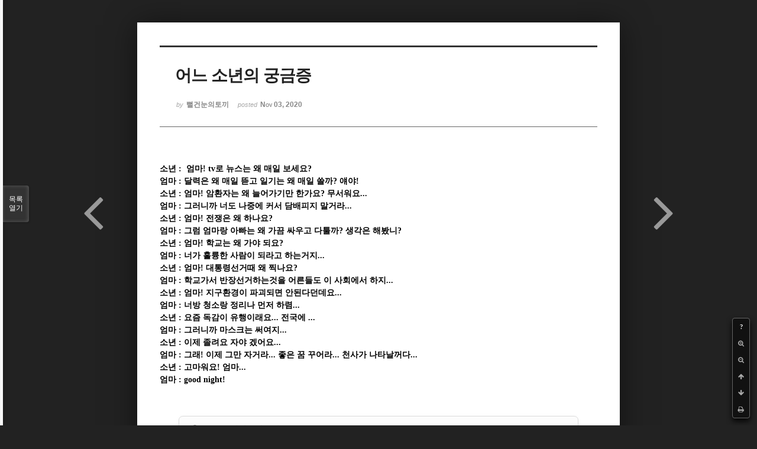

--- FILE ---
content_type: text/html; charset=UTF-8
request_url: http://bumdol72xe.dothome.co.kr/xe/index.php?mid=poem&document_srl=402536&order_type=desc&listStyle=viewer&page=92
body_size: 5498
content:
<!DOCTYPE html>
<html lang="ko">
<head>
<!-- META -->
<meta charset="utf-8">
<meta name="Generator" content="XpressEngine">
<meta http-equiv="X-UA-Compatible" content="IE=edge">
<!-- TITLE -->
<title>시 - 어느 소년의 궁금증</title>
<!-- CSS -->
<link rel="stylesheet" href="/xe/common/css/xe.min.css?20170130022911" />
<link rel="stylesheet" href="/xe/common/js/plugins/ui/jquery-ui.min.css?20170130022942" />
<link rel="stylesheet" href="https://maxcdn.bootstrapcdn.com/font-awesome/4.2.0/css/font-awesome.min.css" />
<link rel="stylesheet" href="/xe/modules/board/skins/sketchbook5/css/board.css?20170130111129" />
<!--[if lt IE 9]><link rel="stylesheet" href="/xe/modules/board/skins/sketchbook5/css/ie8.css?20170130111129" />
<![endif]--><link rel="stylesheet" href="/xe/modules/board/skins/sketchbook5/css/print.css?20170130111129" media="print" />
<link rel="stylesheet" href="/xe/modules/board/skins/sketchbook5/css/jquery.mCustomScrollbar.css?20170130111129" />
<link rel="stylesheet" href="/xe/modules/editor/styles/default/style.css?20170130023018" />
<!-- JS -->
<!--[if lt IE 9]><script src="/xe/common/js/jquery-1.x.min.js?20170130022911"></script>
<![endif]--><!--[if gte IE 9]><!--><script src="/xe/common/js/jquery.min.js?20170130022911"></script>
<!--<![endif]--><script src="/xe/common/js/x.min.js?20170130103037"></script>
<script src="/xe/common/js/xe.min.js?20170414184040"></script>
<script src="/xe/modules/board/tpl/js/board.min.js?20170130055150"></script>
<!-- RSS -->
<!-- ICON -->

<script>
						if(!captchaTargetAct) {var captchaTargetAct = [];}
						captchaTargetAct.push("procMemberInsert");
						</script>

<meta name="viewport" content="width=device-width, initial-scale=1, minimum-scale=1, maximum-scale=1, user-scalable=yes, target-densitydpi=medium-dpi" />
<style> .xe_content { font-size:12px; }</style>
<link rel="canonical" href="http://bumdol72xe.dothome.co.kr/xe/poem/402536" />
<meta name="description" content="소년 :  ﻿﻿엄마! tv로 뉴스는 왜 매일 보세요? 엄마 : 달력은 왜 매일 뜯고 일기는 왜 매일 쓸까? 얘야!  소년 : 엄마! 암환자는 왜 늘어가기만 한가요? 무서워요...  엄마 : 그러니까 너도 나중에 커서 담배피지 말거라...  소년 : 엄마! 전쟁은 왜 하나요?  엄마 : 그럼 엄마랑 아빠는 왜 가끔 싸우고 다툴까? 생각은 해봤니? 소년 : 엄마! 학교는 왜 가야 되요?  엄마 : 너가 훌륭한 사람이 되라고 하는거지... 소년 : 엄마! 대..." />
<meta property="og:locale" content="ko_KR" />
<meta property="og:type" content="article" />
<meta property="og:url" content="http://bumdol72xe.dothome.co.kr/xe/poem/402536" />
<meta property="og:title" content="시 - 어느 소년의 궁금증" />
<meta property="og:description" content="소년 :  ﻿﻿엄마! tv로 뉴스는 왜 매일 보세요? 엄마 : 달력은 왜 매일 뜯고 일기는 왜 매일 쓸까? 얘야!  소년 : 엄마! 암환자는 왜 늘어가기만 한가요? 무서워요...  엄마 : 그러니까 너도 나중에 커서 담배피지 말거라...  소년 : 엄마! 전쟁은 왜 하나요?  엄마 : 그럼 엄마랑 아빠는 왜 가끔 싸우고 다툴까? 생각은 해봤니? 소년 : 엄마! 학교는 왜 가야 되요?  엄마 : 너가 훌륭한 사람이 되라고 하는거지... 소년 : 엄마! 대..." />
<meta property="article:published_time" content="2020-11-03T10:46:47+09:00" />
<meta property="article:modified_time" content="2020-11-03T10:46:47+09:00" />
<style data-id="bdCss">
.bd em,.bd .color{color:#333333;}
.bd .shadow{text-shadow:1px 1px 1px ;}
.bd .bolder{color:#333333;text-shadow:2px 2px 4px ;}
.bd .bg_color{background-color:#333333;}
.bd .bg_f_color{background-color:#333333;background:-webkit-linear-gradient(#FFF -50%,#333333 50%);background:linear-gradient(to bottom,#FFF -50%,#333333 50%);}
.bd .border_color{border-color:#333333;}
.bd .bx_shadow{box-shadow:0 0 2px ;}
.viewer_with.on:before{background-color:#333333;box-shadow:0 0 2px #333333;}
.bd_zine.zine li:first-child,.bd_tb_lst.common_notice tr:first-child td{margin-top:2px;border-top:1px solid #DDD}
.bd_zine .info b,.bd_zine .info a{color:;}
.bd_zine.card h3{color:#333333;}
</style>
<style>
body,input,textarea,select,button,table{font-family:;}
#viewer .rd_trb,#viewer #trackback{display:none}
</style><script>
//<![CDATA[
var current_url = "http://bumdol72xe.dothome.co.kr/xe/?mid=poem&document_srl=402536&order_type=desc&listStyle=viewer&page=92";
var request_uri = "http://bumdol72xe.dothome.co.kr/xe/";
var current_mid = "poem";
var waiting_message = "서버에 요청 중입니다. 잠시만 기다려주세요.";
var ssl_actions = new Array();
var default_url = "http://bumdol72xe.dothome.co.kr/xe";
xe.current_lang = "ko";
xe.cmd_find = "찾기";
xe.cmd_cancel = "취소";
xe.cmd_confirm = "확인";
xe.msg_no_root = "루트는 선택 할 수 없습니다.";
xe.msg_no_shortcut = "바로가기는 선택 할 수 없습니다.";
xe.msg_select_menu = "대상 메뉴 선택";
//]]>
</script>
</head>
<body class="viewer_blk">
<!--#JSPLUGIN:ui--><script>//<![CDATA[
var lang_type = "ko";
var bdLogin = "로그인 하시겠습니까?@http://bumdol72xe.dothome.co.kr/xe/index.php?mid=poem&document_srl=402536&order_type=desc&listStyle=viewer&page=92&act=dispMemberLoginForm";
jQuery(function($){
	board('#bd_429_402536');
});
//]]></script>

<div id="viewer" class="white viewer_style rd_nav_blk">
	<div id="bd_429_402536" class="bd clear  " data-default_style="viewer" data-bdFilesType="" data-bdNavSide="N" style="max-width:px">
		<div id="rd_ie" class="ie8_only"><i class="tl"></i><i class="tc"></i><i class="tr"></i><i class="ml"></i><i class="mr"></i><i class="bl"></i><i class="bc"></i><i class="br"></i></div>
		<div class="rd rd_nav_style2 clear" style="padding:;" data-docSrl="402536">
	
	<div class="rd_hd clear" style="">
		
				
		<div class="blog v" style="text-align:;;">
			<div class="top_area ngeb np_18px" style="text-align:">
															</div>
			<h1 class="font ngeb" style=";-webkit-animation-name:rd_h1_v;-moz-animation-name:rd_h1_v;animation-name:rd_h1_v;">어느 소년의 궁금증</h1>						<div class="btm_area ngeb np_18px" style="text-align:"> 
								<span><small>by </small><b>뻘건눈의토끼</b></span>				<span title="2020.11.03 10:46"><small>posted </small><b class="date">Nov 03, 2020</b></span>															</div>
		</div>		
				
				
				
				
				<div class="rd_nav_side">
			<div class="rd_nav img_tx fr m_btn_wrp">
		<div class="help bubble left m_no">
		<a class="text" href="#" onclick="jQuery(this).next().fadeToggle();return false;">?</a>
		<div class="wrp">
			<div class="speech">
				<h4>단축키</h4>
				<p><strong><i class="fa fa-long-arrow-left"></i><span class="blind">Prev</span></strong>이전 문서</p>
				<p><strong><i class="fa fa-long-arrow-right"></i><span class="blind">Next</span></strong>다음 문서</p>
				<p><strong>ESC</strong>닫기</p>			</div>
			<i class="bubble_edge"></i>
			<i class="ie8_only bl"></i><i class="ie8_only br"></i>
		</div>
	</div>	<a class="tg_btn2 bubble m_no" href="#" data-href=".bd_font_select" title="글꼴 선택"><strong>가</strong><i class="arrow down"></i></a>	<a class="font_plus bubble" href="#" title="크게"><i class="fa fa-search-plus"></i><b class="tx">크게</b></a>
	<a class="font_minus bubble" href="#" title="작게"><i class="fa fa-search-minus"></i><b class="tx">작게</b></a>
			<a class="back_to bubble m_no" href="#bd_429_402536" title="위로"><i class="fa fa-arrow-up"></i><b class="tx">위로</b></a>
	<a class="back_to bubble m_no" href="#rd_end_402536" title="(목록) 아래로"><i class="fa fa-arrow-down"></i><b class="tx">아래로</b></a>
	<a class="comment back_to bubble if_viewer m_no" href="#402536_comment" title="댓글로 가기"><i class="fa fa-comment"></i><b class="tx">댓글로 가기</b></a>
	<a class="print_doc bubble m_no this" href="http://bumdol72xe.dothome.co.kr/xe/index.php?mid=poem&amp;document_srl=402536&amp;order_type=desc&amp;listStyle=viewer&amp;page=92" title="인쇄"><i class="fa fa-print"></i><b class="tx">인쇄</b></a>			</div>		</div>			</div>
	
		
	<div class="rd_body clear">
		
				
				
				<article><!--BeforeDocument(402536,14112)--><div class="document_402536_14112 xe_content"><p style="font-size:12px;"><span style="font-size:14px;"><strong><span style="font-family:'굴림체', Gulimche, Tahoma;">소년 :  ﻿</span></strong><span style="font-family:'돋움체', Dotumche, Tahoma;"><strong><span style="font-family:'굴림체', Gulimche, Tahoma;">﻿</span><span style="font-family:'굴림체', Gulimche, Tahoma;">엄마! tv로 뉴스는 왜 매일 보세요?</span></strong></span></span><br /></p>
<p style="font-size:12px;"><span style="font-size:14px;"><span style="font-family:'돋움체', Dotumche, Tahoma;"><strong><span style="font-family:'굴림체', Gulimche, Tahoma;">엄마 : 달력은 왜 매일 뜯고 일기는 왜 매일 쓸까? 얘야! </span></strong></span></span></p>
<p style="font-size:12px;"><span style="font-size:14px;"><span style="font-family:'돋움체', Dotumche, Tahoma;"><strong><span style="font-family:'굴림체', Gulimche, Tahoma;">소년 : 엄마! 암환자는 왜 늘어가기만 한가요? 무서워요... </span></strong></span></span></p>
<p style="font-size:12px;"><span style="font-size:14px;"><span style="font-family:'돋움체', Dotumche, Tahoma;"><strong><span style="font-family:'굴림체', Gulimche, Tahoma;">엄마 : 그러니까 너도 나중에 커서 담배피지 말거라... </span></strong></span></span></p>
<p style="font-size:12px;"><span style="font-size:14px;"><span style="font-family:'돋움체', Dotumche, Tahoma;"><strong><span style="font-family:'굴림체', Gulimche, Tahoma;">소년 : 엄마! 전쟁은 왜 하나요? </span></strong></span></span></p>
<p style="font-size:12px;"><span style="font-size:14px;"><span style="font-family:'돋움체', Dotumche, Tahoma;"><strong><span style="font-family:'굴림체', Gulimche, Tahoma;">엄마 : 그럼 엄마랑 아빠는 왜 가끔 싸우고 다툴까? 생각은 해봤니?</span></strong></span></span></p>
<p style="font-size:12px;"><span style="font-size:14px;"><span style="font-family:'돋움체', Dotumche, Tahoma;"><strong><span style="font-family:'굴림체', Gulimche, Tahoma;">소년 : 엄마! 학교는 왜 가야 되요? </span></strong></span></span></p>
<p style="font-size:12px;"><span style="font-size:14px;"><span style="font-family:'돋움체', Dotumche, Tahoma;"><strong><span style="font-family:'굴림체', Gulimche, Tahoma;">엄마 : 너가 훌륭한 사람이 되라고 하는거지...</span></strong></span></span></p>
<p style="font-size:12px;"><span style="font-size:14px;"><span style="font-family:'돋움체', Dotumche, Tahoma;"><strong><span style="font-family:'굴림체', Gulimche, Tahoma;">소년 : 엄마! 대통령선거때 왜 찍나요?</span></strong></span></span></p>
<p style="font-size:12px;"><span style="font-size:14px;"><span style="font-family:'돋움체', Dotumche, Tahoma;"><strong><span style="font-family:'굴림체', Gulimche, Tahoma;">엄마 : 학교가서 반장선거하는것을 어른들도 이 사회에서 하지... </span></strong></span></span></p>
<p><font face="굴림체, Gulimche, Tahoma"><span style="font-size:14px;"><strong>소년 : 엄마! 지구환경이 파괴되면 안된다던데요... </strong></span></font></p>
<p><font face="굴림체, Gulimche, Tahoma"><span style="font-size:14px;"><strong>엄마 : 너방 청소랑 정리나 먼저 하렴... </strong></span></font></p>
<p><font face="굴림체, Gulimche, Tahoma"><span style="font-size:14px;"><strong>소년 : 요즘 독감이 유행이래요... 전국에 ... </strong></span></font></p>
<p><font face="굴림체, Gulimche, Tahoma"><span style="font-size:14px;"><strong>엄마 : 그러니까 마스크는 써여지... </strong></span></font></p>
<p><font face="굴림체, Gulimche, Tahoma"><span style="font-size:14px;"><strong>소년 : 이제 졸려요 자야 겠어요... </strong></span></font></p>
<p><font face="굴림체, Gulimche, Tahoma"><span style="font-size:14px;"><strong>엄마 : 그래! 이제 그만 자거라... 좋은 꿈 꾸어라... 천사가 나타날꺼다... </strong></span></font></p>
<p><font face="굴림체, Gulimche, Tahoma"><span style="font-size:14px;"><strong>소년 : 고마워요! 엄마... </strong></span></font></p>
<p><font face="굴림체, Gulimche, Tahoma"><span style="font-size:14px;"><strong>엄마 : good night! </strong></span></font></p>
<p style="font-size:12px;"><span style="font-size:14px;"><span style="font-family:'돋움체', Dotumche, Tahoma;"><strong><br /></strong></span></span></p></div><!--AfterDocument(402536,14112)--></article>
				
					</div>
	
	<div class="rd_ft">
		
		<div class="rd_sign clear">
			<h4><em class="fa fa-info-circle bd_info_icon"></em> Who's <em>뻘건눈의토끼</em></h4>
			<img class="img fl" src="http://bumdol72xe.dothome.co.kr/xe/files/member_extra_info/profile_image/112/014/14112.jpg?20170130023320" alt="profile" />						<div class="get_sign"><p>나이 :33살 남자 돼지띠 </p>
<p>취미: 장기, 농구, 스쿼시, 삼국지 게임..., 발라드 음악, crayon pop </p></div>		</div>		
		<div class="bd_prev_next clear">
						<div style="max-width:px">
				<a class="bd_rd_prev bubble no_bubble fl right" href="http://bumdol72xe.dothome.co.kr/xe/index.php?mid=poem&amp;document_srl=402032&amp;order_type=desc&amp;listStyle=viewer&amp;page=92">
					<span class="p"><em class="link"><i class="fa fa-angle-left"></i> Prev</em> 사랑을 반복하는 과정</span>					<i class="fa fa-angle-left"></i>
					<span class="wrp prev_next">
						<span class="speech">
														<b>사랑을 반복하는 과정</b>
							<span><em>2020.10.13</em><small>by </small>sehyuun</span>
						</span><i class="bubble_edge"></i>
						<i class="ie8_only bl"></i><i class="ie8_only br"></i>
					</span>
				</a>				
								<a class="bd_rd_next bubble no_bubble fr left" href="http://bumdol72xe.dothome.co.kr/xe/index.php?mid=poem&amp;document_srl=403031&amp;order_type=desc&amp;listStyle=viewer&amp;page=92">
					<span class="p">목소리의 온도 <em class="link">Next <i class="fa fa-angle-right"></i></em></span>					<i class="fa fa-angle-right"></i>
					<span class="wrp prev_next">
						<span class="speech">
														<b>목소리의 온도</b>
							<span><em>2020.12.06</em><small>by </small>미세먼지</span>
						</span><i class="bubble_edge"></i>
						<i class="ie8_only bl"></i><i class="ie8_only br"></i>
					</span>
				</a>			</div>
					</div>		
				
						
				
		<div class="rd_ft_nav clear">
						
						
						<div class="rd_nav img_tx fr m_btn_wrp">
				<a class="back_to bubble m_no" href="#bd_429_402536" title="위로"><i class="fa fa-arrow-up"></i><b class="tx">위로</b></a>
	<a class="back_to bubble m_no" href="#rd_end_402536" title="(목록) 아래로"><i class="fa fa-arrow-down"></i><b class="tx">아래로</b></a>
	<a class="comment back_to bubble if_viewer m_no" href="#402536_comment" title="댓글로 가기"><i class="fa fa-comment"></i><b class="tx">댓글로 가기</b></a>
	<a class="print_doc bubble m_no this" href="http://bumdol72xe.dothome.co.kr/xe/index.php?mid=poem&amp;document_srl=402536&amp;order_type=desc&amp;listStyle=viewer&amp;page=92" title="인쇄"><i class="fa fa-print"></i><b class="tx">인쇄</b></a>			</div>					</div>
	</div>
	
		
	</div>
<hr id="rd_end_402536" class="rd_end clear" />		<div id="viewer_lst" class="">
			<button type="button" id="viewer_lst_tg" class="ngeb bg_color">목록<br /><span class="tx_open">열기</span><span class="tx_close">닫기</span></button>
			<h3 class="ui_font">Articles</h3>
			<div id="viewer_lst_scroll">
				<ul>
					<li>
						<a class="clear" href="http://bumdol72xe.dothome.co.kr/xe/index.php?mid=poem&amp;document_srl=401438&amp;order_type=desc&amp;listStyle=viewer&amp;page=92">
														<span class="tl">해동</span>
							<span class="meta"><strong>자주</strong>2020.09.26 00:58</span>
						</a>
					</li><li>
						<a class="clear" href="http://bumdol72xe.dothome.co.kr/xe/index.php?mid=poem&amp;document_srl=402028&amp;order_type=desc&amp;listStyle=viewer&amp;page=92">
														<span class="tl">웃음 많은 사람<b>1</b></span>
							<span class="meta"><strong>sehyuun</strong>2020.10.13 15:51</span>
						</a>
					</li><li>
						<a class="clear" href="http://bumdol72xe.dothome.co.kr/xe/index.php?mid=poem&amp;document_srl=402030&amp;order_type=desc&amp;listStyle=viewer&amp;page=92">
														<span class="tl">노력</span>
							<span class="meta"><strong>sehyuun</strong>2020.10.13 15:51</span>
						</a>
					</li><li>
						<a class="clear" href="http://bumdol72xe.dothome.co.kr/xe/index.php?mid=poem&amp;document_srl=402032&amp;order_type=desc&amp;listStyle=viewer&amp;page=92">
														<span class="tl">사랑을 반복하는 과정</span>
							<span class="meta"><strong>sehyuun</strong>2020.10.13 16:06</span>
						</a>
					</li><li>
						<a class="clear on" href="http://bumdol72xe.dothome.co.kr/xe/index.php?mid=poem&amp;document_srl=402536&amp;order_type=desc&amp;listStyle=viewer&amp;page=92">
														<span class="tl">어느 소년의 궁금증</span>
							<span class="meta"><strong>뻘건눈의토끼</strong>2020.11.03 10:46</span>
						</a>
					</li><li>
						<a class="clear" href="http://bumdol72xe.dothome.co.kr/xe/index.php?mid=poem&amp;document_srl=403031&amp;order_type=desc&amp;listStyle=viewer&amp;page=92">
														<span class="tl">목소리의 온도<b>1</b></span>
							<span class="meta"><strong>미세먼지</strong>2020.12.06 03:55</span>
						</a>
					</li><li>
						<a class="clear" href="http://bumdol72xe.dothome.co.kr/xe/index.php?mid=poem&amp;document_srl=403034&amp;order_type=desc&amp;listStyle=viewer&amp;page=92">
														<span class="tl">까치밥<b>1</b></span>
							<span class="meta"><strong>모두레3426</strong>2020.12.06 07:41</span>
						</a>
					</li><li>
						<a class="clear" href="http://bumdol72xe.dothome.co.kr/xe/index.php?mid=poem&amp;document_srl=403980&amp;order_type=desc&amp;listStyle=viewer&amp;page=92">
														<span class="tl">나의 일 년<b>1</b></span>
							<span class="meta"><strong>미세먼지</strong>2021.01.05 14:37</span>
						</a>
					</li><li>
						<a class="clear" href="http://bumdol72xe.dothome.co.kr/xe/index.php?mid=poem&amp;document_srl=405203&amp;order_type=desc&amp;listStyle=viewer&amp;page=92">
														<span class="tl">많음과 적음의 차이</span>
							<span class="meta"><strong>뻘건눈의토끼</strong>2021.09.13 12:41</span>
						</a>
					</li><li>
						<a class="clear" href="http://bumdol72xe.dothome.co.kr/xe/index.php?mid=poem&amp;document_srl=407145&amp;order_type=desc&amp;listStyle=viewer&amp;page=92">
														<span class="tl">추억<b>1</b></span>
							<span class="meta"><strong>춘광</strong>2023.01.28 01:39</span>
						</a>
					</li><li>
						<a class="clear" href="http://bumdol72xe.dothome.co.kr/xe/index.php?mid=poem&amp;document_srl=407147&amp;order_type=desc&amp;listStyle=viewer&amp;page=92">
														<span class="tl">별<b>1</b></span>
							<span class="meta"><strong>춘광</strong>2023.01.28 01:43</span>
						</a>
					</li><li>
						<a class="clear" href="http://bumdol72xe.dothome.co.kr/xe/index.php?mid=poem&amp;document_srl=407257&amp;order_type=desc&amp;listStyle=viewer&amp;page=92">
														<span class="tl">지란지교의 향기 (詩)</span>
							<span class="meta"><strong>글빚는마을</strong>2023.03.02 23:36</span>
						</a>
					</li><li>
						<a class="clear" href="http://bumdol72xe.dothome.co.kr/xe/index.php?mid=poem&amp;document_srl=408056&amp;order_type=desc&amp;listStyle=viewer&amp;page=92">
														<span class="tl">양평 세미원에서</span>
							<span class="meta"><strong>정혜엄마</strong>2023.11.07 16:32</span>
						</a>
					</li><li>
						<a class="clear" href="http://bumdol72xe.dothome.co.kr/xe/index.php?mid=poem&amp;document_srl=408058&amp;order_type=desc&amp;listStyle=viewer&amp;page=92">
														<span class="tl">계양구청 남측광장 국화꽃 전시회에서</span>
							<span class="meta"><strong>정혜엄마</strong>2023.11.07 17:17</span>
						</a>
					</li><li>
						<a class="clear" href="http://bumdol72xe.dothome.co.kr/xe/index.php?mid=poem&amp;document_srl=408078&amp;order_type=desc&amp;listStyle=viewer&amp;page=92">
														<span class="tl">용문사 은행나무에 얽힌 전설<b>1</b></span>
							<span class="meta"><strong>정혜엄마</strong>2023.11.14 00:16</span>
						</a>
					</li><li>
						<a class="clear" href="http://bumdol72xe.dothome.co.kr/xe/index.php?mid=poem&amp;document_srl=408082&amp;order_type=desc&amp;listStyle=viewer&amp;page=92">
														<span class="tl">나의 위로와 쉼 힐링명소</span>
							<span class="meta"><strong>정혜엄마</strong>2023.11.14 02:20</span>
						</a>
					</li><li>
						<a class="clear" href="http://bumdol72xe.dothome.co.kr/xe/index.php?mid=poem&amp;document_srl=408086&amp;order_type=desc&amp;listStyle=viewer&amp;page=92">
														<span class="tl">나의 빛의 향연과 사진찍기 명소</span>
							<span class="meta"><strong>정혜엄마</strong>2023.11.14 02:46</span>
						</a>
					</li><li>
						<a class="clear" href="http://bumdol72xe.dothome.co.kr/xe/index.php?mid=poem&amp;document_srl=408088&amp;order_type=desc&amp;listStyle=viewer&amp;page=92">
														<span class="tl">파주 마장호수 출렁다리와 길이와 폭</span>
							<span class="meta"><strong>정혜엄마</strong>2023.11.14 08:20</span>
						</a>
					</li><li>
						<a class="clear" href="http://bumdol72xe.dothome.co.kr/xe/index.php?mid=poem&amp;document_srl=408113&amp;order_type=desc&amp;listStyle=viewer&amp;page=92">
														<span class="tl">춘천 청평사에 얽힌 전설<b>1</b></span>
							<span class="meta"><strong>정혜엄마</strong>2023.11.19 09:04</span>
						</a>
					</li><li>
						<a class="clear" href="http://bumdol72xe.dothome.co.kr/xe/index.php?mid=poem&amp;document_srl=408115&amp;order_type=desc&amp;listStyle=viewer&amp;page=92">
														<span class="tl">춘천 소양강과 소양강 처녀에 얽힌 비화<b>1</b></span>
							<span class="meta"><strong>정혜엄마</strong>2023.11.19 09:38</span>
						</a>
					</li>				</ul>
			</div>
			<div id="viewer_pn" class="bd_pg clear">
								 
				<a href="http://bumdol72xe.dothome.co.kr/xe/index.php?mid=poem&amp;document_srl=402536&amp;order_type=desc&amp;listStyle=viewer&amp;page=84">84</a>								 
				<a href="http://bumdol72xe.dothome.co.kr/xe/index.php?mid=poem&amp;document_srl=402536&amp;order_type=desc&amp;listStyle=viewer&amp;page=85">85</a>								 
				<a href="http://bumdol72xe.dothome.co.kr/xe/index.php?mid=poem&amp;document_srl=402536&amp;order_type=desc&amp;listStyle=viewer&amp;page=86">86</a>								 
				<a href="http://bumdol72xe.dothome.co.kr/xe/index.php?mid=poem&amp;document_srl=402536&amp;order_type=desc&amp;listStyle=viewer&amp;page=87">87</a>								 
				<a href="http://bumdol72xe.dothome.co.kr/xe/index.php?mid=poem&amp;document_srl=402536&amp;order_type=desc&amp;listStyle=viewer&amp;page=88">88</a>								 
				<a href="http://bumdol72xe.dothome.co.kr/xe/index.php?mid=poem&amp;document_srl=402536&amp;order_type=desc&amp;listStyle=viewer&amp;page=89">89</a>								 
				<a href="http://bumdol72xe.dothome.co.kr/xe/index.php?mid=poem&amp;document_srl=402536&amp;order_type=desc&amp;listStyle=viewer&amp;page=90">90</a>								 
				<a href="http://bumdol72xe.dothome.co.kr/xe/index.php?mid=poem&amp;document_srl=402536&amp;order_type=desc&amp;listStyle=viewer&amp;page=91">91</a>								<strong class="this">92</strong> 
												 
				<a href="http://bumdol72xe.dothome.co.kr/xe/index.php?mid=poem&amp;document_srl=402536&amp;order_type=desc&amp;listStyle=viewer&amp;page=93">93</a>							</div>			<button type="button" class="tg_close2" onClick="jQuery('#viewer_lst_tg').click();" title="닫기">X</button>
		</div>		</div></div><!-- ETC -->
<div class="wfsr"></div>
<script src="/xe/addons/captcha_member/captcha.min.js?20170130103037"></script><script src="/xe/files/cache/js_filter_compiled/d046d1841b9c79c545b82d3be892699d.ko.compiled.js?20170418130533"></script><script src="/xe/files/cache/js_filter_compiled/1bdc15d63816408b99f674eb6a6ffcea.ko.compiled.js?20170418130533"></script><script src="/xe/files/cache/js_filter_compiled/9b007ee9f2af763bb3d35e4fb16498e9.ko.compiled.js?20170418130533"></script><script src="/xe/common/js/plugins/ui/jquery-ui.min.js?20170130022942"></script><script src="/xe/common/js/plugins/ui/jquery.ui.datepicker-ko.js?20170130022942"></script><script src="/xe/modules/board/skins/sketchbook5/js/imagesloaded.pkgd.min.js?20170130111129"></script><script src="/xe/modules/board/skins/sketchbook5/js/jquery.cookie.js?20170130111129"></script><script src="/xe/modules/editor/skins/xpresseditor/js/xe_textarea.min.js?20170130023351"></script><script src="/xe/modules/board/skins/sketchbook5/js/jquery.autogrowtextarea.min.js?20170130111129"></script><script src="/xe/modules/board/skins/sketchbook5/js/board.js?20170130111129"></script><script src="/xe/modules/board/skins/sketchbook5/js/viewer.js?20170130111129"></script><script src="/xe/modules/board/skins/sketchbook5/js/jquery.mousewheel.min.js?20170130111129"></script><script src="/xe/modules/board/skins/sketchbook5/js/jquery.mCustomScrollbar.min.js?20170130111129"></script></body>
</html>
